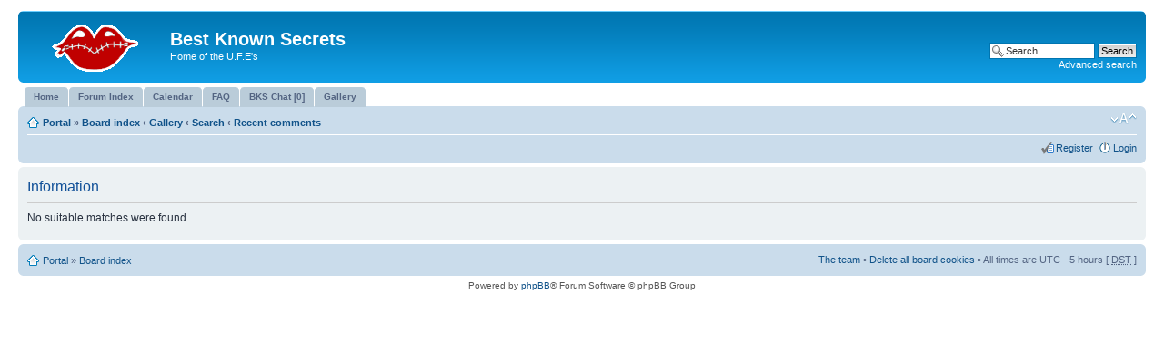

--- FILE ---
content_type: text/html; charset=UTF-8
request_url: https://www.bestknownsecrets.net/board/gallery/search.php?search_id=commented&sid=75ed71734bd35d2ba591ebedca3c89f0
body_size: 9408
content:
<!DOCTYPE html PUBLIC "-//W3C//DTD XHTML 1.0 Strict//EN" "http://www.w3.org/TR/xhtml1/DTD/xhtml1-strict.dtd">
<html xmlns="http://www.w3.org/1999/xhtml" dir="ltr" lang="en-gb" xml:lang="en-gb">
<head>

<meta http-equiv="content-type" content="text/html; charset=UTF-8" />
<meta http-equiv="content-style-type" content="text/css" />
<meta http-equiv="content-language" content="en-gb" />
<meta http-equiv="imagetoolbar" content="no" />
<meta name="resource-type" content="document" />
<meta name="distribution" content="global" />
<meta name="keywords" content="" />
<meta name="description" content="" />

<title>Best Known Secrets &bull; Information</title>



<!--
	phpBB style name: prosilver
	Based on style:   prosilver (this is the default phpBB3 style)
	Original author:  Tom Beddard ( http://www.subBlue.com/ )
	Modified by:
-->

<script type="text/javascript">
// <![CDATA[
	var jump_page = 'Enter the page number you wish to go to:';
	var on_page = '';
	var per_page = '';
	var base_url = '';
	var style_cookie = 'phpBBstyle';
	var style_cookie_settings = '; path=/; domain=www.bestknownsecrets.net; secure';
	var onload_functions = new Array();
	var onunload_functions = new Array();

	

	/**
	* Find a member
	*/
	function find_username(url)
	{
		popup(url, 760, 570, '_usersearch');
		return false;
	}

	/**
	* New function for handling multiple calls to window.onload and window.unload by pentapenguin
	*/
	window.onload = function()
	{
		for (var i = 0; i < onload_functions.length; i++)
		{
			eval(onload_functions[i]);
		}
	};

	window.onunload = function()
	{
		for (var i = 0; i < onunload_functions.length; i++)
		{
			eval(onunload_functions[i]);
		}
	};

// ]]>
</script>
<script type="text/javascript" src="../styles/prosilver/template/styleswitcher.js"></script>
<script type="text/javascript" src="../styles/prosilver/template/forum_fn.js"></script>


<link href="../styles/prosilver/theme/print.css" rel="stylesheet" type="text/css" media="print" title="printonly" />
<link href="../style.php?id=1&amp;lang=en&amp;sid=69945741b66c2dde345ec072408771ea" rel="stylesheet" type="text/css" media="screen, projection" />

<link href="../styles/prosilver/theme/normal.css" rel="stylesheet" type="text/css" title="A" />
<link href="../styles/prosilver/theme/medium.css" rel="alternate stylesheet" type="text/css" title="A+" />
<link href="../styles/prosilver/theme/large.css" rel="alternate stylesheet" type="text/css" title="A++" />
<link href="../styles/prosilver/theme/chat.css" rel="stylesheet" type="text/css" />
<link rel="alternate" type="application/atom+xml" title="Feed - Gallery" href="../gallery/feed.php?sid=69945741b66c2dde345ec072408771ea" />
	<script type="text/javascript" src="../gallery/plugins/highslide/highslide-full.js"></script>
	<link rel="stylesheet" type="text/css" href="../gallery/plugins/highslide/highslide.css" />
	<script type="text/javascript">
		hs.graphicsDir = '../gallery/plugins/highslide/graphics/';
		hs.align = 'center';
		hs.transitions = ['expand', 'crossfade'];
		hs.fadeInOut = true;
		hs.dimmingOpacity = 0.8;
		hs.outlineType = 'rounded-white';
		hs.captionEval = 'this.thumb.title';
		// This value needs to be set to false, to solve the issue with the highly increasing view counts.
		hs.continuePreloading = false;

		// Add the slideshow providing the controlbar and the thumbstrip
		hs.addSlideshow({
			interval: 5000,
			repeat: false,
			useControls: true,
			fixedControls: 'fit',
			overlayOptions: {
				opacity: .75,
				position: 'top center',
				hideOnMouseOut: true
			}
		});
	</script>
<!-- MOD : MSSTI ABBC3 (v) - Start //--><!-- MOD : MSSTI ABBC3 (v) - End //-->
</head>

<body id="phpbb" class="section-search ltr">

<div id="wrap">
	<a id="top" name="top" accesskey="t"></a>
	<div id="page-header">
		<div class="headerbar">
			<div class="inner"><span class="corners-top"><span></span></span>

			<div id="site-description">
				<a href="../index.php?sid=69945741b66c2dde345ec072408771ea" title="Board index" id="logo"><img src="../styles/prosilver/imageset/site_logo.gif" width="139" height="52" alt="" title="" /></a>
				<h1>Best Known Secrets</h1>
				<p>Home of the U.F.E's</p>
				<p class="skiplink"><a href="#start_here">Skip to content</a></p>
			</div>

		
			<div id="search-box">
				<form action="../search.php?sid=69945741b66c2dde345ec072408771ea" method="get" id="search">
				<fieldset>
					<input name="keywords" id="keywords" type="text" maxlength="128" title="Search for keywords" class="inputbox search" value="Search…" onclick="if(this.value=='Search…')this.value='';" onblur="if(this.value=='')this.value='Search…';" />
					<input class="button2" value="Search" type="submit" /><br />
					<a href="../search.php?sid=69945741b66c2dde345ec072408771ea" title="View the advanced search options">Advanced search</a> <input type="hidden" name="sid" value="69945741b66c2dde345ec072408771ea" />

				</fieldset>
				</form>
			</div>
		

			<span class="corners-bottom"><span></span></span></div>
		</div>
<div id="tabs" style="margin-top:0;">
	<ul>
		<li><a href="http://www.bestknownsecrets.net/board/portal.php"><span>Home</span></a></li>
		<li><a href="http://www.bestknownsecrets.net/board/index.php"><span>Forum Index</span></a></li>
		<li class="icon-calendar"><a href="../calendar.php?sid=69945741b66c2dde345ec072408771ea" title="Calendar"><span>Calendar</span></a></li>
		<li class="icon-faq"><a href="../faq.php?sid=69945741b66c2dde345ec072408771ea" title="Frequently Asked Questions"><span>FAQ</span></a></li>							
				
		<li class="icon-chat"><a href="../chat/index.php?sid=69945741b66c2dde345ec072408771ea" title="Online: " target="_blank"><span>BKS Chat [0]</span></a></li>
		<li class="icon-gallery"><a href="../gallery/index.php?sid=69945741b66c2dde345ec072408771ea" title="Image Gallery"><span>Gallery</span></a></li>
		<!-- Start Ultimate Points --><!-- End Ultimate Points -->
	</ul>
</div>


		<div class="navbar">
			<div class="inner"><span class="corners-top"><span></span></span>

			<ul class="linklist navlinks">
				<li class="icon-home"><a href="../portal.php?sid=69945741b66c2dde345ec072408771ea">Portal</a> &#187; <a href="../index.php?sid=69945741b66c2dde345ec072408771ea" accesskey="h">Board index</a>  <strong>&#8249;</strong> <a href="../gallery/index.php?sid=69945741b66c2dde345ec072408771ea">Gallery</a> <strong>&#8249;</strong> <a href="../gallery/search.php?sid=69945741b66c2dde345ec072408771ea">Search</a> <strong>&#8249;</strong> <a href="../gallery/search.php?search_id=commented&amp;sid=69945741b66c2dde345ec072408771ea">Recent comments</a></li>

				<li class="rightside"><a href="#" onclick="fontsizeup(); return false;" onkeypress="return fontsizeup(event);" class="fontsize" title="Change font size">Change font size</a></li>

				
			</ul>

			

			<ul class="linklist rightside">
				<li class="icon-register"><a href="../ucp.php?mode=register&amp;sid=69945741b66c2dde345ec072408771ea">Register</a></li>
					<li class="icon-logout"><a href="../ucp.php?mode=login&amp;sid=69945741b66c2dde345ec072408771ea" title="Login" accesskey="x">Login</a></li>
				
			</ul>

			<span class="corners-bottom"><span></span></span></div>
		</div>


	</div>

	<a name="start_here"></a>
	<div id="page-body">
		

<div class="panel" id="message">
	<div class="inner"><span class="corners-top"><span></span></span>
	<h2>Information</h2>
	<p>No suitable matches were found.</p>
	
	<span class="corners-bottom"><span></span></span></div>
</div>

</div>

<div id="page-footer">

	<div class="navbar">
		<div class="inner"><span class="corners-top"><span></span></span>

		<ul class="linklist">
			<li class="icon-home"><a href="../portal.php?sid=69945741b66c2dde345ec072408771ea">Portal</a> &#187; <a href="../index.php?sid=69945741b66c2dde345ec072408771ea" accesskey="h">Board index</a></li>
				
			<li class="rightside"><a href="../memberlist.php?mode=leaders&amp;sid=69945741b66c2dde345ec072408771ea">The team</a> &bull; <a href="../ucp.php?mode=delete_cookies&amp;sid=69945741b66c2dde345ec072408771ea">Delete all board cookies</a> &bull; All times are UTC - 5 hours [ <abbr title="Daylight Saving Time">DST</abbr> ]</li>
		</ul>

		<span class="corners-bottom"><span></span></span></div>
	</div>

	<div class="copyright">Powered by <a href="http://www.phpbb.com/">phpBB</a>&reg; Forum Software &copy; phpBB Group
		
	</div>
</div>

</div>

<div>
	<a id="bottom" name="bottom" accesskey="z"></a>
	
</div>

</body>
</html>